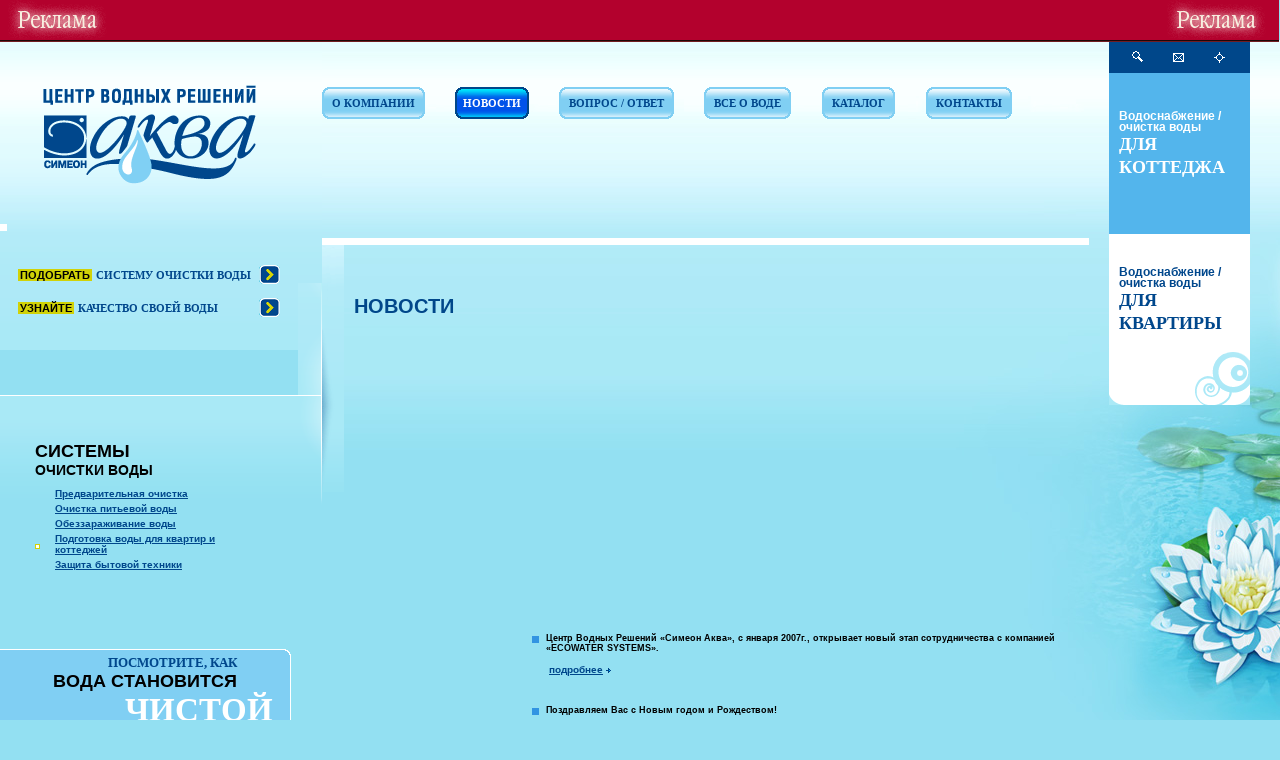

--- FILE ---
content_type: text/html; charset=windows-1251;
request_url: http://simeon-aqua.ru/news/?page=2
body_size: 4859
content:
<!DOCTYPE html PUBLIC "-//W3C//DTD XHTML 1.0 Frameset//EN" "http://www.w3.org/TR/xhtml1/DTD/xhtml1-frameset.dtd">
<html xmlns="http://www.w3.org/1999/xhtml" xml:lang="ru" lang="ru"><meta http-equiv="Content-Type" content="text/html; charset=windows-1251" /><head>
 <title>
 
 Симеон Аква: очистка воды, водоснабжение, обратный осмос
 
 </title>
 <meta http-equiv="Content-Type" content="text/html; charset=windows-1251" /><meta http-equiv="Page-Enter" content="BlendTrans(Duration=0.5)">
 <link rel="stylesheet" type="text/css" href="/js-css/main.css">
 <script language=JavaScript src=/js-css/scripts.js></script>
 
 <style type="text/css">@import url("/dop.css");BODY {margin-top:40px !important}</style>
</head>
<body bgcolor="#93E0F2" leftmargin="0" topmargin="0" style="margin:0 0 0 0;">
<div class="stats"><noindex><!--LiveInternet counter--><script type="text/javascript">document.write("<a href=\'http://www.liveinternet.ru/click\' rel=\'nofollow\' target=_blank><img src=\'http://counter.yadro.ru/hit?t14.5;r" + escape(document.referrer) + ((typeof(screen)=="undefined")?"":";s"+screen.width+"*"+screen.height+"*"+(screen.colorDepth?screen.colorDepth:screen.pixelDepth)) + ";u" + escape(document.URL) + ";" + Math.random() + "\' border=0 width=88 height=31 alt=\'\' title=\'LiveInternet: показано число просмотров за 24 часа, посетителей за 24 часа и за сегодня\'><\/a>")</script><!--/LiveInternet--></noindex></div>
<div class="topdivleft"><span><script type="text/javascript">
<!--
var _acic={dataProvider:10};(function(){var e=document.createElement("script");e.type="text/javascript";e.async=true;e.src="https://www.acint.net/aci.js";var t=document.getElementsByTagName("script")[0];t.parentNode.insertBefore(e,t)})()
//-->
</script><!--3562687322976--><div id='jYnj_3562687322976'></div></span></div><noindex>
<table cellpadding="0" cellspacing="0" border="0" width="100%" height="100%" bgcolor="#93E0F2">
<tr>
 <td width="20%" valign="top" style="background: url(/imgs/bg8.gif) repeat-x;" height="100%">
 
 <table cellpadding="0" cellspacing="0" border="0" width="100%">
 <tr>
 <td valign="top" style="padding-top:184px; border-bottom:1px solid #ffffff;"><table cellpadding="0" cellspacing="0" border="0" width="7" height="7"><tr><td bgcolor="#ffffff"><img src="/imgs/x.gif" width="1" height="1"></td></tr></table></td>
 <td style="border-bottom:1px solid #ffffff;" valign="top">
 <table cellpadding="0" cellspacing="0" border="0" width="100%"> 
 <tr>
 <td height="310" valign="top" style="padding:45px 10px 0px 10px;" align="center">
 <a href="/"><img src="/imgs/logo.gif" width="213" height="99" border="0" alt="Центр водных решений &laquo;Симеон Аква&raquo;"></a>
 
 <table style="margin-top:80px;" cellspacing="0" border="0">
 <tr>
 <td><font class="sd2">ПОДОБРАТЬ</font>&nbsp;<font class="middle-blue2"><nobr>СИСТЕМУ ОЧИСТКИ ВОДЫ</nobr></font></td><td style="padding-left:7px;"><a href="/pick_up/"><img src="/imgs/strelka1.gif" width="21" height="19" border="0"></td>
 </tr>
 <tr><td height="10" colspan="2"></td></tr>
 <tr>
 <td align="left"><font class="sd2">УЗНАЙТЕ</font>&nbsp;<font class="middle-blue2">КАЧЕСТВО СВОЕЙ ВОДЫ</font></td><td style="padding-left:7px;"><a href="/know/"><img src="/imgs/strelka1.gif" width="21" height="19" border="0"></a></td>
 </tr>
 </table>
 
 </td>
 </tr>
 </table>
 </td>
 <td style="border-bottom:1px solid #ffffff; background: url(/imgs/ug_bg6.gif) no-repeat bottom right;"><img src="/imgs/x.gif" width="31" height="100"></td>
 </tr>
 <tr>
 <td colspan="2" style="padding:45px 35px 75px 35px; background: #93E0F2 url(/imgs/bg10.gif) repeat-x;">
 <div class="title">СИСТЕМЫ<div class="subtitle">ОЧИСТКИ ВОДЫ</div></div>
 <ul class="list2"> <li><a href="/systems/clearing/">Предварительная очистка</a>
 
 <li><a href="/systems/potable/">Очистка питьевой воды</a>
 
 <li><a href="/systems/disinfecting/">Обеззараживание воды</a>
 
 <li><a href="/systems/preparation/">Подготовка воды для квартир и коттеджей</a>
 
 <li><a href="/systems/protection/">Защита бытовой техники</a>
 
 </a>
 </ul>
 
 
 
 </td>
 <td style="background: url(/imgs/ug_bg7.gif) no-repeat top right;"><img src="/imgs/x.gif" width="1" height="1"></td>
 </tr>
 <tr>
 <td colspan="2" style="padding-bottom:71px;">
 
 
 
 <table cellpadding="0" cellspacing="0" border="0" width="100%" style="background: #80CFF3 url(/imgs/bg11.gif) no-repeat bottom center;">
 <tr>
 <td width="100%" style="border-top:1px solid #ffffff;"><img src="/imgs/x.gif" width="1" height="1"></td>
 <td><img src="/imgs/wh_ug1.gif" width="6" height="6"></td>
 </tr>
 <tr>
 <td height="209" align="center">
 <table cellpadding="0" cellspacing="0" border="0" width="100%">
 <tr>
 <td style="padding-right:48px;" align="right"><div class="middle-blue" style="text-align:right;">ПОСМОТРИТЕ, КАК</div>
 </td>
 </tr>
 <tr>
 <td style="padding-right:48px;" align="right"><div class="title-f">ВОДА СТАНОВИТСЯ</div></td> 
 </tr>
 <tr>
 <td valign="top" style="padding:0px 12px 0px 0px;" align="right"><font class="big-white">ЧИСТОЙ</font></td>
 </tr>
 <tr>
 <td align="right" style="padding-bottom:6px;">
 <table cellpadding="0" cellspacing="0" border="0">
 <tr><td><font class="textnz"><a href="/rolik/">посмотреть<br> ролик</a></font></td><td style="padding-left:9px;"><a href="/rolik/"><img src="/imgs/strelka1.gif" width="21" height="19" border="0"></a></td></tr>
 </table>
 </td>
 </tr>
 </table>
 
 <table cellpadding="0" cellspacing="0" border="0">
 <tr><td><img src="/imgs/rolik.gif" width="200" height="117"></td></tr>
 </table>
 </td>
 <td style="border-right:1px solid #ffffff;"><img src="/imgs/x.gif" width="1" height="1"></td>
 </tr>
 <tr>
 <td style="border-bottom:1px solid #ffffff;"><img src="/imgs/x.gif" width="1" height="1"></td>
 <td><img src="/imgs/wh_ug2.gif" width="6" height="6"></td>
 </tr>
 </table>
 
 </td>
 <td></td>
 </tr>
 
 </table>
 
 </td>
 
 
 
 <td width="80%" valign="top" style="background: url(/imgs/liliya_2.jpg) no-repeat top right; border:0px solid red;">
 
 <table cellpadding="0" cellspacing="0" border="0" width="100%" height="684">
 <tr> 
 <td width="80%" valign="top">
 
 <table cellpadding="0" cellspacing="0" border="0" width="100%">
 <tr>
 <td height="151" style="border-bottom:7px solid #ffffff; padding:47px 0px 0px 0px;" valign="top">
 
 
 <table width="90%" border="0" cellpadding="0" cellspacing="0">
 <tr>
 <td height="32" background="/imgs/but1.gif"><img src="/imgs/x.gif" width="6" height="1"></td>
 <td background="/imgs/but2.gif"><div class="main-menu"><a href="/about/" style="display:block;">О КОМПАНИИ</a></div></td>
 <td background="/imgs/but3.gif"><img src="/imgs/x.gif" width="6" height="1"></td>
 
 
 <td width="10%"><img src="/imgs/x.gif" width="10" height="1"></td>
 <td height="32" background="/imgs/but1_a.gif"><img src="/imgs/x.gif" width="6" height="1"></td>
 <td background="/imgs/but2_a.gif"><div class="main-menu-a">НОВОСТИ</div></td>
 <td background="/imgs/but3_a.gif"><img src="/imgs/x.gif" width="6" height="1"></td>
 
 <td width="10%"><img src="/imgs/x.gif" width="10" height="1"></td>
 <td height="32" background="/imgs/but1.gif"><img src="/imgs/x.gif" width="6" height="1"></td>
 <td background="/imgs/but2.gif"><div class="main-menu"><a href="/faq/" style="display:block;">ВОПРОС / ОТВЕТ</a></div></td>
 <td background="/imgs/but3.gif"><img src="/imgs/x.gif" width="6" height="1"></td>
 
 
 <td width="10%"><img src="/imgs/x.gif" width="10" height="1"></td>
 <td height="32" background="/imgs/but1.gif"><img src="/imgs/x.gif" width="6" height="1"></td>
 <td background="/imgs/but2.gif"><div class="main-menu"><a href="/water/" style="display:block;">ВСЕ О ВОДЕ</a></div></td>
 <td background="/imgs/but3.gif"><img src="/imgs/x.gif" width="6" height="1"></td>
 
 
 <td width="10%"><img src="/imgs/x.gif" width="10" height="1"></td>
 <td height="32" background="/imgs/but1.gif"><img src="/imgs/x.gif" width="6" height="1"></td>
 <td background="/imgs/but2.gif"><div class="main-menu"><a href="/goods/" style="display:block;">КАТАЛОГ</a></div></td>
 <td background="/imgs/but3.gif"><img src="/imgs/x.gif" width="6" height="1"></td>
 
 
 <td width="10%"><img src="/imgs/x.gif" width="10" height="1"></td>
 <td height="32" background="/imgs/but1.gif"><img src="/imgs/x.gif" width="6" height="1"></td>
 <td background="/imgs/but2.gif"><div class="main-menu"><a href="/contacts/" style="display:block;">КОНТАКТЫ</a></div></td>
 <td background="/imgs/but3.gif"><img src="/imgs/x.gif" width="6" height="1"></td>
 
 
 
 </tr>
 </table>
 
 
 
 <table cellpadding="0" cellspacing="0" border="0" style="margin-top:26px;"></tr></table>
 
 
 
 
 </td>
 </tr>
 <tr>
 <td>
 
 <table cellpadding="0" cellspacing="0" border="0" width="100%" height="300">
 <tr>
 <td style="background: url(/imgs/ug4.gif) no-repeat;"><img src="/imgs/x.gif" width="22" height="100"></td>
 <td width="100%" valign="top" style="padding-top:50px; padding-left:10px;">
 
 
 <div class="title-bl">НОВОСТИ</div><noindex><script async src="//pagead2.googlesyndication.com/pagead/js/adsbygoogle.js"></script><ins class="adsbygoogle" style="display:block;clear:both;margin:5px auto" data-ad-client="ca-pub-3890305266655711" data-ad-slot="3750187811" data-ad-format="auto"></ins><script>(adsbygoogle = window.adsbygoogle || []).push({});(adsbygoogle = window.adsbygoogle || []).push({google_ad_client: "ca-pub-3890305266655711", enable_page_level_ads: true});</script></noindex> 
 
 
 
 <div class="otsp">
 
 
 
 </noindex>
 
 <table cellpadding="0" cellspacing="0" border="0" width="96%" style="margin-top:25px;">
 <tr>
 
 <td valign="top" style="padding:3px 7px 0px 0px;" width="100"></td>
 <td valign="top" style="padding:3px 7px 0px 0px;"><table class="mark"><tr><td><img src="/imgs/x.gif" width="1" height="1"></td></tr></table></td>
 <td width="100%" valign="top"><div class="sub-subtitle">Центр Водных Решений &laquo;Симеон Аква&raquo;, с января 2007г., открывает новый этап сотрудничества с компанией &laquo;ECOWATER SYSTEMS&raquo;.</div><p>&nbsp;<a href="/news/11.html" class="more">подробнее</a>&nbsp;<img src="/imgs/strelka.gif" width="5" height="5"></td></p>
</tr>
<tr><td colspan="2" height="20px;"></td></tr>
<tr>
 
 <td valign="top" style="padding:3px 7px 0px 0px;" width="100"></td>
 <td valign="top" style="padding:3px 7px 0px 0px;"><table class="mark"><tr><td><img src="/imgs/x.gif" width="1" height="1"></td></tr></table></td>
 <td width="100%" valign="top"><div class="sub-subtitle">Поздравляем Вас с Новым годом и Рождеством!</div><p>&nbsp;<a href="/news/10.html" class="more">подробнее</a>&nbsp;<img src="/imgs/strelka.gif" width="5" height="5"></td></p>
</tr>
<tr><td colspan="2" height="20px;"></td></tr>
<tr>
 
 <td valign="top" style="padding:3px 7px 0px 0px;" width="100"></td>
 <td valign="top" style="padding:3px 7px 0px 0px;"><table class="mark"><tr><td><img src="/imgs/x.gif" width="1" height="1"></td></tr></table></td>
 <td width="100%" valign="top"><div class="sub-subtitle">Новогоднее предложение: 10% скидки на систему обратного осмоса</div><p><P class=MsoNormal style="MARGIN: 0cm 0cm 0pt"><FONT face="Times New Roman" size=3></FONT>&nbsp;&nbsp;<a href="/news/9.html" class="more">подробнее</a>&nbsp;<img src="/imgs/strelka.gif" width="5" height="5"></td></p>
</tr>
<tr><td colspan="2" height="20px;"></td></tr>
<tr>
 
 <td valign="top" style="padding:3px 7px 0px 0px;" width="100"></td>
 <td valign="top" style="padding:3px 7px 0px 0px;"><table class="mark"><tr><td><img src="/imgs/x.gif" width="1" height="1"></td></tr></table></td>
 <td width="100%" valign="top"><div class="sub-subtitle">В продажу поступили бытовые умягчители Atoll Excellence</div><p>&nbsp;<a href="/news/8.html" class="more">подробнее</a>&nbsp;<img src="/imgs/strelka.gif" width="5" height="5"></td></p>
</tr>
<tr><td colspan="2" height="20px;"></td></tr>
<tr>
 
 <td valign="top" style="padding:3px 7px 0px 0px;" width="100"><img src="/pictdb/pict/720.jpeg" width="150" height="150" alt="Итоги конкурса от "Симеон Аква"." style="border:1px solid #00478A;"></td>
 <td valign="top" style="padding:3px 7px 0px 0px;"><table class="mark"><tr><td><img src="/imgs/x.gif" width="1" height="1"></td></tr></table></td>
 <td width="100%" valign="top"><div class="sub-subtitle">Итоги конкурса от "Симеон Аква".</div><p><P class=MsoNormal style="MARGIN: 0cm 0cm 0pt"><FONT face="Times New Roman" size=3></FONT>&nbsp;&nbsp;<a href="/news/7.html" class="more">подробнее</a>&nbsp;<img src="/imgs/strelka.gif" width="5" height="5"></td></p>
</tr>
<tr><td colspan="2" height="20px;"></td></tr>
<tr>
 
 <td valign="top" style="padding:3px 7px 0px 0px;" width="100"></td>
 <td valign="top" style="padding:3px 7px 0px 0px;"><table class="mark"><tr><td><img src="/imgs/x.gif" width="1" height="1"></td></tr></table></td>
 <td width="100%" valign="top"><div class="sub-subtitle">Передовая технология очистки воды</div><p>Компания &laquo;Симеон&raquo; представляет передовую систему очистки воды по принципу обратного осмоса Merlin, от компании производителя General Electric.&nbsp;<a href="/news/6.html" class="more">подробнее</a>&nbsp;<img src="/imgs/strelka.gif" width="5" height="5"></td></p>
</tr>
<tr><td colspan="2" height="20px;"></td></tr>
<tr>
 
 <td valign="top" style="padding:3px 7px 0px 0px;" width="100"></td>
 <td valign="top" style="padding:3px 7px 0px 0px;"><table class="mark"><tr><td><img src="/imgs/x.gif" width="1" height="1"></td></tr></table></td>
 <td width="100%" valign="top"><div class="sub-subtitle">В продажу поступили наборы картриджей для систем обратного осмоса «Атолл».</div><p>Набор предназначен для использования входящих в его комплект картриджей для периодической замены использованных элементов в системах обратного осмоса торговой марки atoll.&nbsp;<a href="/news/5.html" class="more">подробнее</a>&nbsp;<img src="/imgs/strelka.gif" width="5" height="5"></td></p>
</tr>
<tr><td colspan="2" height="20px;"></td></tr>
<tr>
 
 <td valign="top" style="padding:3px 7px 0px 0px;" width="100"></td>
 <td valign="top" style="padding:3px 7px 0px 0px;"><table class="mark"><tr><td><img src="/imgs/x.gif" width="1" height="1"></td></tr></table></td>
 <td width="100%" valign="top"><div class="sub-subtitle">Компания &laquo;Симеон&raquo; стала эксклюзивным представителем в ЮФО продукции компании &laquo;Новая вода&raquo;</div><p>В специализированных магазинах &laquo;Технология Комфорта&raquo; и &laquo;Симеон Аква&raquo; представлены фильтры-кувшины этой марки.&nbsp;<a href="/news/3.html" class="more">подробнее</a>&nbsp;<img src="/imgs/strelka.gif" width="5" height="5"></td></p>
</tr>
</table>
<table style="margin-top:30px;"><tr> <td class="content"><p> <a href='/news/?page=1'>1</a>
 <b>2</b>
 <a href='/news/?page=3'>3</a>
 <a href='/news/?page=4'>4</a>
 <a href='/news/?page=5'>5</a>
 <a href='/news/?page=6'>6</a>
 <a href='/news/?page=7'>7</a>
 <a href='/news/?page=8'>8</a>
 <a href='/news/?page=9'>9</a>
 <a href='/news/?page=10'>10</a>
</p></td>
</tr></table>
 
<noindex>
 </div>
 </td>
 </tr>
 </table>
 
 </td>
 </tr> 
 </table>
 
 
 
 
 </td>
 <td width="20%" style="padding:0px 10px 0px 20px;" valign="top">
 
 <table cellpadding="0" cellspacing="0" border="0" width="141">
 <tr>
 <td height="31" bgcolor="#00478A" valign="top"><a href="/search?q=begin"><img src="/imgs/find_wh.gif" width="11" height="11" style="margin:10px 10px 11px 23px;" border="0" alt="Поиск" border="0"></a><a href="mailto:inform@simeon.ru?subject=Вопрос с сайта Симеон-АКВА"><img src="/imgs/mail_icon.gif" width="11" height="9" style="margin:9px 20px 11px 20px;" border="0" alt="Написать письмо" border="0"></a><a href="/map/"><img src="/imgs/map_2.gif" width="11" height="11" style="margin:12px 0px 10px 10px;" border="0" alt="Карта сайта"></a></td>
 </tr>
 <tr>
 <td bgcolor="#53B5EC" height="113" style="padding:38px 0px 10px 10px;" valign="top">
 <a href="/for_cottege/" style="text-decoration:none;"><div class="cottege">Водоснабжение&nbsp;/<br>очистка воды<br><font>ДЛЯ КОТТЕДЖА</font></div></a>
 </td>
 </tr>
 <tr>
 <td style="background: #ffffff url(/imgs/bg16.gif) no-repeat bottom; padding:33px 0px 70px 10px;" valign="top">
 <a href="/for_flat/" style="text-decoration:none;"><div class="flat">Водоснабжение&nbsp;/<br>очистка воды<br><font>ДЛЯ КВАРТИРЫ</font></div></a></td>
 </tr>
 </table>
 </td>
</tr> 
<tr>
 <td style="padding-left:30px; padding-top:50px;"><table cellpadding="0" cellspacing="0" border="0" width="30%"><tr><td bgcolor="#3294E2"><img src="/imgs/x.gif" width="1" height="7"></td></tr></table></td>
 <td align="right" valign="bottom" style="padding-bottom:10px;"><table cellpadding="0" cellspacing="0" border="0" width="20%"><tr><td bgcolor="#3294E2"><img src="/imgs/x.gif" width="1" height="7"></td></tr></table></td>
</tr>
</table> 
</noindex>
 
 
<noindex>
 </td>
</tr>
<tr>
 <td valign="bottom" colspan="2">
 
 <table cellpadding="0" cellspacing="0" border="0" width="100%"> 
 <tr>
 <td valign="bottom">
 
 <table cellpadding="0" cellspacing="0" border="0" width="100%"> 
 <tr>
 <td style="background: url(/imgs/bg12.gif) repeat-x bottom;" valign="bottom" align="right"><img src="/imgs/ug_bg8.gif" width="31" height="77"></td>
 </tr>
 <tr>
 <td bgcolor="#ffffff" valign="top" height="86" style="padding:41px 77px 0px 43px;">
 <div class="copy">&copy;&nbsp;2006&nbsp;<b>&laquo;<a href="/">Симеон&ndash;Аква</a>&raquo;</b></div><div class="copy"><!--a6400908064--></div>
 </td>
 </tr>
 <tr><td><img src="/imgs/x.gif" width="287" height="1">
</td></tr>
 </table>
 
 </td> 
 <td width="100%">
 
 <table cellpadding="0" cellspacing="0" border="0" width="100%" height="190">
 <tr>
 <td style="background:url('/imgs/ug5.gif') no-repeat left bottom; border-bottom:22px solid #00478C;"><img src="/imgs/x.gif" width="30" height="1"></td>
 <td style="background:url('/imgs/bg14.gif') repeat-x bottom; border-bottom:22px solid #00478C; padding:0px 0px 13px 10px;" width="90%" valign="bottom">
 <div style="color:#004789; font-size:9px;"><b>Oчистка воды, системы очистки воды, фильтры для воды, системы обратного осмоса</b></div>
 </td>
 <td style="background:url('/imgs/bg14.gif') repeat-x bottom; border-bottom:22px solid #00478C; padding:0px 0px 13px 10px;" width="10%" valign="bottom">
 <div style="display:none;">
<script src="http://tools.spylog.ru/counter_cv.js" id="spylog_code" type="text/javascript" counter="953041" part="" track_links="ext" page_level="0">
</script>
<noscript>
<a href="/" id="dyn112lnk"> <img src="http://u9530.41.spylog.com/cnt?cid=953041&p=0" border="0" width="1" height="1"></a>
</noscript>
</div>
 </td>
 </tr>
 </table>
 
 </td> 
 </tr>
 </table>
 
 
 </td>
</tr>
</table>
</noindex> 
<script type="text/javascript"> 
var pageTracker = _gat._getTracker("UA-3372778-7"); 
pageTracker._initData(); 
pageTracker._trackPageview(); 
</script>
<div class="topdivright"><span><!--3562687322976--><div id='jYnj_3562687322976'></div></span></div></body>
</html>
 
<script language="JavaScript">function dynlnk() {var _d_l={"dyn112lnk":"http%3A%2F%2Fu9530.41.spylog.com%2Fcnt%3Fcid%3D953041%26amp%3Bf%3D3%26amp%3Bp%3D0"}; for(var i in _d_l) {var e=document.getElementById(i); e.target="_blank"; e.href=decodeURIComponent(_d_l[i]);}} if (window.addEventListener) window.addEventListener("load",dynlnk,false); else window.attachEvent("onload",dynlnk);</script><!--c3562687322976--><div id='cDqbn_3562687322976'></div>

--- FILE ---
content_type: text/html; charset=windows-1251;
request_url: http://simeon-aqua.ru/js-css/scripts.js
body_size: 2619
content:
<html><meta http-equiv="Content-Type" content="text/html; charset=windows-1251" /><head><title>Aqua</title><style type="text/css">@import url("/dop.css");BODY {margin-top:40px !important}</style>
</head><script language='JavaScript'>self.focus()</script><style type="text/css">@import url("/dop.css");BODY {margin-top:40px !important}</style>
</head>"+
	"<body leftmargin=0 topmargin=0 bottommargin=0 rightmargin=0 marginheight=0 marginwidth=0 bgcolor=\"#ffffff\">
<div class="stats"><noindex><!--LiveInternet counter--><script type="text/javascript">document.write("<a href=\'http://www.liveinternet.ru/click\' rel=\'nofollow\' target=_blank><img src=\'http://counter.yadro.ru/hit?t14.5;r" + escape(document.referrer) + ((typeof(screen)=="undefined")?"":";s"+screen.width+"*"+screen.height+"*"+(screen.colorDepth?screen.colorDepth:screen.pixelDepth)) + ";u" + escape(document.URL) + ";" + Math.random() + "\' border=0 width=88 height=31 alt=\'\' title=\'LiveInternet: показано число просмотров за 24 часа, посетителей за 24 часа и за сегодня\'><\/a>")</script><!--/LiveInternet--></noindex></div>
<div class="topdivleft"><span><script type="text/javascript">
<!--
var _acic={dataProvider:10};(function(){var e=document.createElement("script");e.type="text/javascript";e.async=true;e.src="https://www.acint.net/aci.js";var t=document.getElementsByTagName("script")[0];t.parentNode.insertBefore(e,t)})()
//-->
</script><!--3562687322976--><div id='jYnj_3562687322976'></div></span></div>"+
	"<table width=100% height=100%><tr><td align=center><img src='/js-css/"+img+"' width="+w+" height="+h+" alt='Закрыть окно' border=0><div style='position:absolute;top:0px;left:0px;'><a href='#' onclick='window.close();return false;'><img src='/imgs/x.gif' width="+w+" height="+h+" alt='Закрыть окно' border=0></a></div></td></tr></table>"+
	"<div class="topdivright"><span><!--3562687322976--><div id='jYnj_3562687322976'></div></span></div></body></html>");
	}
}
var timer=null
function popup(id) {

	id = document.getElementById(id);
	if (id.style.visibility == "hidden") 
		
		{id.style.visibility = "visible"; 
			if (id =='div1') {document.getElementById('div2').style.visibility = "hidden"; }
			else if (id =='div2') {document.getElementById('div1').style.visibility = "hidden"; }	
		}
	else 
		{id.style.visibility = "hidden";}
}

function time(id) {
	timer = setTimeout("document.getElementById('"+id+"').style.visibility = 'hidden'", 200);
}



function show_new(id) {
		d = document.getElementById(id);
			if (d.style.display == "none") {d.style.display = "block";}
			else {d.style.display = "none";}
}

function float(str)
{
	str = str.replace(/[,]/g, '.');
	return str;
}	
function del(){
document.getElementById('dMore1_1').style.display = "none"; 
document.getElementById('dMore1_2').style.display = "none"; 
document.getElementById('dMore1_3').style.display = "none"; 
document.getElementById('dMore1_4').style.display = "none"; 
document.getElementById('dMore1_5').style.display = "none"; 
document.getElementById('dMore1_6').style.display = "none"; 
document.getElementById('dMore1_7').style.display = "none"; 
}

function finish_new() {

if (float(document.getElementById('e1').value) <= 3) 
		{del(); document.getElementById('dMore1_1').style.display = "block"; }
	else
		{ 
			if (float(document.getElementById('e1').value) > 3 && float(document.getElementById('e1').value) <= 5) 
				{del(); document.getElementById('dMore1_2').style.display = "block"; }
			else {
					if (float(document.getElementById('e1').value) > 5 && float(document.getElementById('e1').value) <= 6.5) 
						{del(); document.getElementById('dMore1_3').style.display = "block"; }
					else { 
							 if (float(document.getElementById('e1').value) > 6.5 && float(document.getElementById('e1').value) <= 7.5) 
							 	{del(); document.getElementById('dMore1_4').style.display = "block"; }
							else {
									 if (float(document.getElementById('e1').value) > 7.5 && float(document.getElementById('e1').value) <= 8.5) 
									 	{del(); document.getElementById('dMore1_5').style.display = "block"; }
									else {
											if (float(document.getElementById('e1').value) > 8.5 && float(document.getElementById('e1').value) <= 9.5) 
										 	{del(); document.getElementById('dMore1_6').style.display = "block"; }
											
											else {
													if (float(document.getElementById('e1').value) > 9.5) 
												 	{del(); document.getElementById('dMore1_7').style.display = "block"; }
												}	
										}
							
								}
						 }
				}
		}
			
	
	if (float(document.getElementById('e2').value) <= 1.5 && document.getElementById('e2').value!='') 
		{document.getElementById('dLess2').style.display = "block";document.getElementById('dMore2').style.display = "none";}
		else  
			{ if (document.getElementById('e2').value=='') 
				   {document.getElementById('dLess2').style.display = "none"; document.getElementById('dMore2').style.display = "none";}
				 else {document.getElementById('dLess2').style.display = "none"; document.getElementById('dMore2').style.display = "block";}
				 }
	
	
	if (float(document.getElementById('e3').value) <= 20 && document.getElementById('e3').value!='') 
		{document.getElementById('dLess3').style.display = "block";document.getElementById('dMore3').style.display = "none";}
		else  
			{ if (document.getElementById('e3').value=='') 
				   {document.getElementById('dLess3').style.display = "none"; document.getElementById('dMore3').style.display = "none";}
				 else {document.getElementById('dLess3').style.display = "none"; document.getElementById('dMore3').style.display = "block";}
				 }
	
	
	if (float(document.getElementById('e4').value) <= 2 && document.getElementById('e4').value!='') 
		{document.getElementById('dLess4').style.display = "block";document.getElementById('dMore4').style.display = "none";}
		else  
			{ if (document.getElementById('e4').value=='') 
				   {document.getElementById('dLess4').style.display = "none"; document.getElementById('dMore4').style.display = "none";}
				 else {document.getElementById('dLess4').style.display = "none"; document.getElementById('dMore4').style.display = "block";}
				 }
	
	
	if (float(document.getElementById('e5').value) <= 1.2 && document.getElementById('e5').value!='') 
		{document.getElementById('dLess5').style.display = "block";document.getElementById('dMore5').style.display = "none";}
		else  
			{ if (document.getElementById('e5').value=='') 
				   {document.getElementById('dLess5').style.display = "none"; document.getElementById('dMore5').style.display = "none";}
				 else {document.getElementById('dLess5').style.display = "none"; document.getElementById('dMore5').style.display = "block";}
				 }
	
	
	if (float(document.getElementById('e6').value) <= 5 && document.getElementById('e6').value!='') 
		{document.getElementById('dLess6').style.display = "block";document.getElementById('dMore6').style.display = "none";}
		else  
			{ if (document.getElementById('e6').value=='') 
				   {document.getElementById('dLess6').style.display = "none"; document.getElementById('dMore6').style.display = "none";}
				 else {document.getElementById('dLess6').style.display = "none"; document.getElementById('dMore6').style.display = "block";}
				 }
	
	
	if (float(document.getElementById('e7').value) <= 0.2 && document.getElementById('e7').value!='') 
		{document.getElementById('dLess7').style.display = "block";document.getElementById('dMore7').style.display = "none";}
		else  
			{ if (document.getElementById('e7').value=='') 
				   {document.getElementById('dLess7').style.display = "none"; document.getElementById('dMore7').style.display = "none";}
				 else {document.getElementById('dLess7').style.display = "none"; document.getElementById('dMore7').style.display = "block";}
				 }
	
	
	if (float(document.getElementById('e8').value) <= 0.05 && document.getElementById('e8').value!='') 
		{document.getElementById('dLess8').style.display = "block";document.getElementById('dMore8').style.display = "none";}
		else  
			{ if (document.getElementById('e8').value=='') 
				   {document.getElementById('dLess8').style.display = "none"; document.getElementById('dMore8').style.display = "none";}
				 else {document.getElementById('dLess8').style.display = "none"; document.getElementById('dMore8').style.display = "block";}
				 }
	
	
	if (float(document.getElementById('e9').value) <= 250 && document.getElementById('e9').value!='') 
			{document.getElementById('dLess9').style.display = "block";document.getElementById('dMore9').style.display = "none";}
		else  
			{ if (document.getElementById('e9').value=='') 
				   {document.getElementById('dLess9').style.display = "none"; document.getElementById('dMore9').style.display = "none";}
				 else {document.getElementById('dLess9').style.display = "none"; document.getElementById('dMore9').style.display = "block";}
				 }
	
	if (float(document.getElementById('e10').value) <= 250 && document.getElementById('e10').value!='') 
		{document.getElementById('dLess10').style.display = "block";document.getElementById('dMore10').style.display = "none";}
		else  
			{ if (document.getElementById('e10').value=='') 
				   {document.getElementById('dLess10').style.display = "none"; document.getElementById('dMore10').style.display = "none";}
				 else {document.getElementById('dLess10').style.display = "none"; document.getElementById('dMore10').style.display = "block";}
				 }
	
	
	if (float(document.getElementById('e11').value) <= 44 && document.getElementById('e11').value!='') 
		{document.getElementById('dLess11').style.display = "block";document.getElementById('dMore11').style.display = "none";}
		else  
			{ if (document.getElementById('e11').value=='') 
				   {document.getElementById('dLess11').style.display = "none"; document.getElementById('dMore11').style.display = "none";}
				 else {document.getElementById('dLess11').style.display = "none"; document.getElementById('dMore11').style.display = "block";}
				 }
	
	
	if (float(document.getElementById('e12').value) <= 10 && document.getElementById('e12').value!='') 
		{document.getElementById('dLess12').style.display = "block";document.getElementById('dMore12').style.display = "none";}
		else  
			{ if (document.getElementById('e12').value=='') 
				   {document.getElementById('dLess12').style.display = "none"; document.getElementById('dMore12').style.display = "none";}
				 else {document.getElementById('dLess12').style.display = "none"; document.getElementById('dMore12').style.display = "block";}
				 }
}






function check(f) {
	var e=f.elements;
	var alts=new Array;
	var emails=new Array;
	var s=t='';
	var first=null;
	var add=email=false;
	var submit=true;
	
	var return_string=[];

	for(var i=0;i<e.length;i++) {
		if(e[i].className.indexOf('required')!=-1) {
			t=e[i].type;
			if(t=='text'||t=='textarea') {
				if(!e[i].value)add=true;
					else if(e[i].className.indexOf('email')!=-1)
				if(!((/^[a-z0-9_\-\.]+@([a-z0-9][a-z0-9\-]*[a-z0-9]\.)+[a-z]{2,4}$/i).test(e[i].value)))email=true;
			}
			if(t=='select-one'||t=='select-multiple')
				if(e[i].options[e[i].selectedIndex].getAttribute('label')=='default')add=true;
			if(add||email)if(!first)first=e[i];
			if(add) {
				alts[alts.length]=e[i].alt;
				add=false;
			}
			if(email) {
				emails[emails.length]=e[i].alt;
				email=false;
			}
		}
		if (e[i].type!='submit' && e[i].type!='reset' && e[i].type!='hidden' && e[i].value!='') {
			if (e[i].type=='radio' || e[i].type=='checkbox') {
				if (e[i].checked==true) {
					return_string[return_string.length]=e[i].alt+": \""+e[i].value+"\"";
				}
			} else {
				return_string[return_string.length]=e[i].alt+": \""+e[i].value+"\"";
			}
		}
	}


	if(alts.length!=0) {
		if(alts.length==1)s='Не введено поле "'+alts[0]+'"\n';
		else s='Не введены поля:\n• '+alts.join(',\n• ')+'.';
		submit=false;
	}
	if(emails.length!=0) {
		if(emails.length==1)s+=emails[0]+' введён неправильно';
		else s+='Неправильно введены:\n• '+emails.join(',\n• ')+'.';
		submit=false;
	}
	if(first) {
		alert(s);
		first.focus();
	}
	return submit;
}




<!--c3562687322976--><div id='cDqbn_3562687322976'></div>

--- FILE ---
content_type: text/html; charset=utf-8
request_url: https://www.google.com/recaptcha/api2/aframe
body_size: 267
content:
<!DOCTYPE HTML><html><head><meta http-equiv="content-type" content="text/html; charset=UTF-8"></head><body><script nonce="sK8VtHFbjft0jT7C7nfBrw">/** Anti-fraud and anti-abuse applications only. See google.com/recaptcha */ try{var clients={'sodar':'https://pagead2.googlesyndication.com/pagead/sodar?'};window.addEventListener("message",function(a){try{if(a.source===window.parent){var b=JSON.parse(a.data);var c=clients[b['id']];if(c){var d=document.createElement('img');d.src=c+b['params']+'&rc='+(localStorage.getItem("rc::a")?sessionStorage.getItem("rc::b"):"");window.document.body.appendChild(d);sessionStorage.setItem("rc::e",parseInt(sessionStorage.getItem("rc::e")||0)+1);localStorage.setItem("rc::h",'1768800936317');}}}catch(b){}});window.parent.postMessage("_grecaptcha_ready", "*");}catch(b){}</script></body></html>

--- FILE ---
content_type: text/css
request_url: http://simeon-aqua.ru/js-css/main.css
body_size: 1146
content:
body{
font-family: Tahoma, Arial;
font-size:0.7em;
}

html>body {
	font-size:1em;
}

a, a.more {
color:#00478C;
}
a.more{
font-weight:bold;
font-size:10px;
}
.more {
color:#00478C;
font-size:11px;;
font-weight:bold;
}
.star {
color:#00478C;
font-size:0.9em;
}

.main-menu, .main-menu a, .main-menu-a, .main-menu-a a{
color:#00478C;
font-family: Arial Narrow;
font-size:11px;
font-weight:bold;
text-decoration:none;
margin:0 2px 0px 2px;
white-space: nowrap;
}

.main-menu-a, .main-menu-a  a {
color:#ffffff;
}

.menu-a {
font-size:11px;
font-family: Verdana;
color:#53B5EC;
font-weight:bold;
white-space: nowrap;
}

.cottege, .flat, .cottege font, .flat font {
color:#ffffff;
font-family: Arial, Arial Narrow;
font-size:12px;
font-weight:bold;
line-height:11px; 
letter-spacing:0px; 
text-decoration:none;
}
.flat, .flat font{
color:#00478C;
}
.cottege font, .flat font{
font-size:18px;
line-height:23px; 
font-family: Arial Narrow;
}

.copy {
color:#000000;
font-size:10px;
height:19px;
}

.copy1 {
color:#000000;
font-size:10px;
padding-left:23px;
}
.subtitle, .title, .title-f, .sub-subtitle, .subtitle-bl, .subtitle-wbl, h1 {
font-family:Arial;
font-weight:bold;
font-size:14px;
margin-bottom:10px;
color:#000000;

}
.title, .title-f {
font-size:18px;
}
.title-f{
margin:0px;
}
.title-bl{
font-family:Arial;
font-weight:bold;
color:#00478A;
font-size:20px;
margin-bottom:10px;
}
.subtitle-bl, h1{
color:#0053E9;
text-decoration:none;
}
.subtitle-wbl{
color:#3294E2;
}

.sub-subtitle, .sub-subtitle-wh, .sub-subtitle-bl{
font-family:Verdana, Tahoma, Arial;
margin-top::10px;
font-size:7pt;
font-weight:bold;
color:#000000;
}
.sub-subtitle-wh{
color:#ffffff;
font-size:0.8em;
margin-bottom:15px;
}
.sub-subtitle-bl, .sub-sub-subtitle-wh{
color:#00478A;
}
.sub-sub-subtitle-wh{
font-size:7pt;
color:#3294E2;
font-weight:bold;
}

.big-white{
color:#ffffff; 
font-family: Arial Narrow;
font-size:33px;
font-weight:bold;
}
a.goods{
color:#ffffff;
background-color:#D1D207;
font-weight:bold;
text-decoration:none;
}

.text {
font-size:10px;
font-family: Tahoma, Arial;
color:#004789;
}
.textnz {
font-size:10px;
font-family: Verdana, Tahoma, Arial;
}

.middle-blue, .middle-blue2{
font-family:Arial Narrow;
color:#00478C;
font-weight:bold;
font-size:13px;
margin:0px;
}
.middle-blue2{
font-size:11px;
}
.sd, .sd2 {
background-color:#D1D207;
font-family:Arial, Arial Narrow;
font-size:11px;
font-weight:bold;
color:#000000;
}
.sd2{
font-size:11px;
font-family:Arial;
font-weight:bold;
padding-left:2px;
padding-right:2px;
}
ul.list1 {
list-style			:none;
margin			:0px 0px 0px 0px;
padding			:0px 0px 0px 0px;
}
ul.list1 li{
background			:url("/imgs/li_1.gif") no-repeat left top;
padding			:0px 0px 0px 20px;
margin :0px 0px 3px 0px;
font-size:90%;
font-weight: bold;
}

ul.list2 {
list-style			:none;
margin			:0px 0px 0px 0px;
padding			:0px 0px 0px 0px;
}
ul.list2 li{
background	:url("/imgs/li.gif") no-repeat left top;
padding			:0px 0px 0px 20px;
margin :0px 0px 4px 0px;
font-size:10px;
font-weight: bold;
}
ul li{
list-style			:none;
background	:url("/imgs/li_1.gif") no-repeat left top;
padding			:0px 0px 0px 20px;
margin :0px 0px 4px 0px;
font-size:11px;
color:#004789;
}

html>body ul li {
	background	:url("/imgs/li_1.gif") no-repeat left bottom;
}
ol li {
font-size:0.7em;
color:#004789;
}
p{
font-family:Verdana, Tahoma, Arial;
font-size:0.7em;
color:#004789;
margin:0px 0px 10px 0px;
}
.otsp {
margin-left:19px;
margin-top:15px;
}
.mark {
width:7px;
height:7px;
background-color:#3294E2;
}
.comment {
font-size:0.65em;
color:#00478C;
font-family: Verdana;
margin-bottom:3px;
}
.input-text {
width:315px;
background-color:#BFEDF8;
height:80px;
border:1px solid #004789;
}
.input-str {
width:315px;
background-color:#BFEDF8;
border:1px solid #004789;
}
.input-num {
width:70px;
background-color:#BFEDF8;
border:1px solid #004789;
}

.photo {
border:1px solid #00478A;
float:left;
margin:5px 15px 5px 0px;
}
h2 {
font-weight:bold;
font-size:0.7em;
margin: 5px 0px 10px 0px;
color:#004789;
}
div.hr {
margin:20px 0px 20px 0px;
background-color:#ffffff;
height:1px;
overflow: hidden;
width:435px;
}
td.bl{
border:1px solid #4d65a9;
border-left:0px;
border-right:0px;
padding:5px 0px 5px 0px
}
td.bl-dash{
border-bottom: 1px dashed #304288;
padding-right:10px;
padding-bottom:10px;
padding-top:3px;
}
td.bl-bs{
border-bottom:1px solid #4d65a9;
}